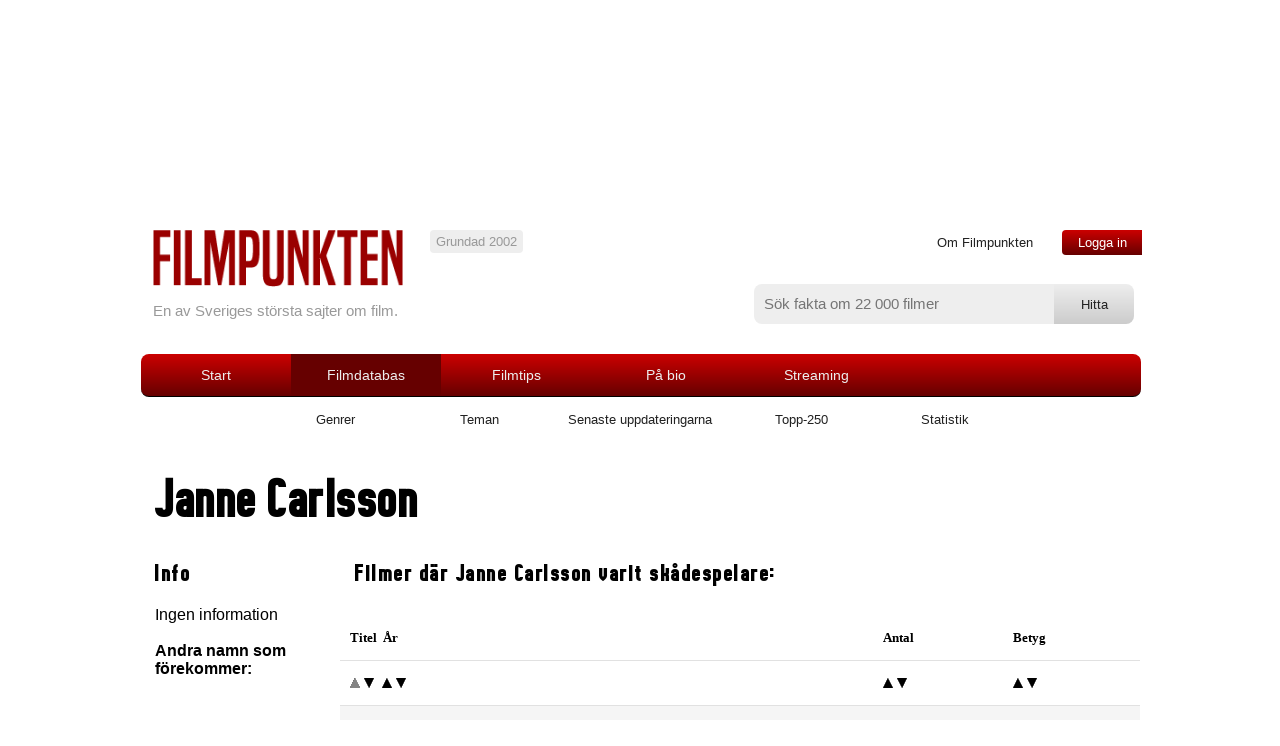

--- FILE ---
content_type: text/html
request_url: https://www.filmpunkten.se/person.asp?ID=54666
body_size: 17978
content:

<html>
<head>
<meta name="viewport" content="width=device-width, user-scalable=no, initial-scale=1, maximum-scale=1">

<meta http-equiv="Content-Type" content="text/html; charset=ISO-8859-1">
<script src="jquery-1.11.3.min.js"></script>
<script src="jquery-ui.min.js"></script>

<script async src="//pagead2.googlesyndication.com/pagead/js/adsbygoogle.js"></script>
<script>
     (adsbygoogle = window.adsbygoogle || []).push({
          google_ad_client: "ca-pub-6658101816814035",
          enable_page_level_ads: true
     });
</script>

<link rel="icon" href="favicon.ico" type="image/vnd.microsoft.icon" />

<title>Janne Carlsson | Filmpunkten</title>
<meta http-equiv="Content-Type" content="text/html; charset=ISO-8859-1">

<META NAME="Robots" VALUE="index, follow">
<!-- CSS start -->
<link rel="stylesheet" type="text/css" charset="utf-8" href="style.css">
<script type="text/javascript" src="filmpunkten.js"></script>
<!-- CSS slut -->
</script>

<script>



  function doOnOrientationChange()
  {
    switch(window.orientation) 
    {  
      case -90:
      case 90:
        //
        break; 
      default:
        location.reload();
        break; 
    }
  }

  window.addEventListener('orientationchange', doOnOrientationChange);

  // Initial execution if needed
  //doOnOrientationChange();





function star(value)
{
if (document.getElementById("starmob1"))
{
if (value == 0)
value = document.getElementById("mittbetyg").value;
}
document.getElementById("star1").className="stargrade";
document.getElementById("star2").className="stargrade";
document.getElementById("star3").className="stargrade";
document.getElementById("star4").className="stargrade";
document.getElementById("star5").className="stargrade";
if (document.getElementById("starmob1"))
{
document.getElementById("starmob1").className="stargrade";
document.getElementById("starmob2").className="stargrade";
document.getElementById("starmob3").className="stargrade";
document.getElementById("starmob4").className="stargrade";
document.getElementById("starmob5").className="stargrade";
}
	if (value == 1)
	{
	document.getElementById("star1").className="stargrade_hover";
	if (document.getElementById("starmob1"))
	{
	document.getElementById("starmob1").className="stargrade_hover";
	}
	}
	if (value == 2)
	{
	document.getElementById("star1").className="stargrade_hover";
	document.getElementById("star2").className="stargrade_hover";
	if (document.getElementById("starmob1"))
	{
	document.getElementById("starmob1").className="stargrade_hover";
	document.getElementById("starmob2").className="stargrade_hover";
	}
	}
	if (value == 3)
	{
	document.getElementById("star1").className="stargrade_hover";
	document.getElementById("star2").className="stargrade_hover";
	document.getElementById("star3").className="stargrade_hover";
	if (document.getElementById("starmob1"))
	{
	document.getElementById("starmob1").className="stargrade_hover";
	document.getElementById("starmob2").className="stargrade_hover";
	document.getElementById("starmob3").className="stargrade_hover";
	}
	}
	if (value == 4)
	{
	document.getElementById("star1").className="stargrade_hover";
	document.getElementById("star2").className="stargrade_hover";
	document.getElementById("star3").className="stargrade_hover";
	document.getElementById("star4").className="stargrade_hover";
	if (document.getElementById("starmob1"))
	{
	document.getElementById("starmob1").className="stargrade_hover";
	document.getElementById("starmob2").className="stargrade_hover";
	document.getElementById("starmob3").className="stargrade_hover";
	document.getElementById("starmob4").className="stargrade_hover";
	}
	}
	if (value == 5)
	{
	document.getElementById("star1").className="stargrade_hover";
	document.getElementById("star2").className="stargrade_hover";
	document.getElementById("star3").className="stargrade_hover";
	document.getElementById("star4").className="stargrade_hover";
	document.getElementById("star5").className="stargrade_hover";
	if (document.getElementById("starmob1"))
	{
	document.getElementById("starmob1").className="stargrade_hover";
	document.getElementById("starmob2").className="stargrade_hover";
	document.getElementById("starmob3").className="stargrade_hover";
	document.getElementById("starmob4").className="stargrade_hover";
	document.getElementById("starmob5").className="stargrade_hover";
	}
	}

}



function betygsatt(value,lista,lage)
{
	
	alert('Logga in om du vill ge betyg!');
		
}

function tabort(lage)
{
	
	alert('Du är inte inloggad');
		
}



$(document).ready(function() {
    var showChar = 500;
    var ellipsestext = "...";
    var moretext = "Visa mer";
    var lesstext = "Visa mindre";
    $('.more').each(function() {
        var content = $(this).html();
 
        if(content.length > showChar) {
 
            var c = content.substr(0, showChar);
            var h = content.substr(showChar-1, content.length - showChar);
 
            var html = c + '<span class="moreellipses">' + ellipsestext+ '&nbsp;</span><span class="morecontent"><span>' + h + '</span>&nbsp;&nbsp;<a href="" class="morelink lank">' + moretext + '</a></span>';
 
            $(this).html(html);
        }
 
    });
 
    $(".morelink").click(function(){
        if($(this).hasClass("less")) {
            $(this).removeClass("less");
            $(this).html(moretext);
        } else {
            $(this).addClass("less");
            $(this).html(lesstext);
        }
        $(this).parent().prev().toggle();
        $(this).prev().toggle();
        return false;
    });
});


function betyghover(value,mittbetyg,filmid,filmtitel)
{
	star(mittbetyg);
	$("#filmtitel").html(filmtitel);
	$("#knappar").show();
	$("#tabortbetygsida").hide();
	document.getElementById("mittbetyg").value = mittbetyg;
	document.getElementById("filmid").value = filmid;
	betyghover_data = filmid;
    $('#betygmeny').css({
        left: $(value).offset().left + 'px',
        top: ($(value).offset().top + $(value).height()) + 'px'
    }).show();
}

var betyghover_data = "";

function betyghover_out(typ,filmid)
{
betyghover_data = filmid;
setTimeout(function(){ betyghover_check(filmid); }, 50);
}

function betyghover_check(filmid)
{
	if (betyghover_data == filmid)
	$('#betygmeny').hide();
}




</script>


</head>






<body>



<div class="everything">

<div class="top-advertising">



<center>




</center>
</div>
<div id="html" style="display:none;"></div>
<div class="header">

	<div class="mobile-menu">
		<a onclick="$('.mobile-touch-menu-list').toggle('slow');">
		<div class="touch-menu">
		</div><!--// end touch-menu" //-->
		</a>
		<a href="#">
		<form style="margin-bottom: 0px;" action="dosok.asp" method="post">
		<div class="touch-search" onclick="$('#sokruta').show('slow', function() {$('#sokinput').focus();});">
		<div id="sokruta" style="display:none;margin-top:0px;margin-left:-180px;">
		<input type="text" id="sokinput" name="sokstrang" class="inputtext" placeholder="S&ouml;k efter film" style="color:white;width:240px;background-color:black;background-image: url('mobsearch.png');background-size: 50px auto;background-position: top left;background-repeat: no-repeat;text-indent:30px;"></div>
		</div><!--// end touch-menu" //-->
		</form>
		</a>
	</div><!--// end mobile-menu" //-->
    
    
<!--//      K   R   I   S   T   O   F   F   E   R   !
DEN HÄR SKA GÖMMAS OCH DYKA UPP MED HJÄLP AV AJAX: 
//-->
	<div class="mobile-touch-menu-list" style="display:none;">
		<ul>
		
        <li><a href="loggain.asp">Logga in</a></li>

        
        <li><a href="info.asp">Om Filmpunkten</a></li>
        <li><a href="filmer.asp">Filmdatabas</a></li>
        <li><a href="filmtips.asp">Filmtips</a></li>        
        <li><a href="hetast_bio.asp">P&aring; Bio</a></li> 
        <li><a href="streaming.asp?ID=6">Streaming</a></li>                 
        </ul>
	</div><!--// end mobile-touch-menu-list" //-->
<!--//      K   R   I   S   T   O   F   F   E   R   !
SLUT På MOBILMENYN SOM ÖPPNAS OCH STÄNGS 
//-->

	
	<a href="default.asp"><img src="filmpunkten.png" border="0" width="250" class="logo" /></a>
	<p class="logotext">En av Sveriges största sajter om film.</p>
	
	<div class="bubble">
	Grundad 2002
	</div><!--// end bubble //-->
	
	<div class="login-corner">

	<ul class="corner-nav">
	  <li><a href="info.asp">Om Filmpunkten</a></li>
	  
	  <li><a href="loggain.asp" id="login-link">Logga in</a></li>

	</ul>

	</div><!--// end login-corner //-->
	
	<div class="searchbar">
        
        <div class="search-inline">
        <form style="margin-bottom: 0px;" action="dosok.asp" method="post" onSubmit="return sok()" name="soka">
        <input type="text" class="sbar" name="sokstrang" value="" placeholder="Sök fakta om 22 000 filmer" size="30" />
        </div>
        
        <div class="search-inline">
        <input type="submit" class="sbutton" value="Hitta" />
        </form>
        </div>
        
	</div><!--// end searchbar //-->
	
</div><!--// end header //-->

<div class="main-navigation">

<ul class="main-nav">
  <li class="start"><a href="default.asp" id="" class="start">Start</a></li>
  <li class="menuli"><a href="filmer.asp" id="active">Filmdatabas</a></li>
  <li class="menuli"><a href="filmtips.asp" id="">Filmtips</a></li>
  <li class="menuli"><a href="hetast_bio.asp" id="">På bio</a></li>  
  <li class="menuli"><a href="streaming.asp?ID=1" id="">Streaming</a></li>
</ul>

</div><!--// end main-navigation //-->

<!--//     //-->



<div class="second-navigation">

<ul class="second-nav">
  <li><a href="kategori.asp">Genrer</a></li>
  <li><a href="grupper.asp">Teman</a></li>
  <li><a href="recension.asp">Senaste uppdateringarna</a></li>
  <li><a href="topp250.asp?antal=250">Topp-250</a></li>
  <li><a href="statistik.asp">Statistik</a></li>  
  
  </ul>
 </div> <!--// end second-navigation //-->




<p class="breadcrumbs"></p> 


<h1 class="film-title">Janne Carlsson</h1>
      <div class="person_vanster">
      <div class="indrag">
	  <h2>Info</h2>
Ingen information<br/><br/><b>Andra namn som förekommer:</b>
            </div>
            </div>
            <div class="person_hoger">


            <div class="indrag"><h2>Filmer där Janne Carlsson varit skådespelare:</h2></div>
<table width="100%"><tr><td><font size="2" face="verdana"><b>Titel&nbsp;&nbsp;År</b></font></a></td><td><font size="2" face="verdana"><b>Antal</b></font></td><td><font size="2" face="verdana"><b>Betyg</b></font></td></tr>
	
	<tr><td><a href="?ID=54666&Sort=Titel"><img src="uppon.gif" border="0"></a> <a href="?ID=54666&Sort=TitelDESC"><img src="ner.gif" border="0"></a>&nbsp;&nbsp;<a href="?ID=54666&Sort=Ar"><img src="upp.gif" border="0"></a> <a href="?ID=54666&Sort=ArDESC"><img src="ner.gif" border="0"></a></td><td><a href="?ID=54666&Sort=Antal"><img src="upp.gif" border="0"></a> <a href="?ID=54666&Sort=AntalDESC"><img src="ner.gif" border="0"></a></td><td><a href="?ID=54666&Sort=Poang"><img src="upp.gif" border="0"></a> <a href="?ID=54666&Sort=PoangDESC"><img src="ner.gif" border="0"></a></td></tr>

	<tr bgcolor="#F5F5F5" class="normal"><td><a href="filmtitel.asp?ID=18935" class="normal">Persona non grata (2008)</a></td><td>2</td><td>3,00</td></tr><tr bgcolor="#F0F0F0" class="normal"><td><a href="filmtitel.asp?ID=12741" class="normal">Små mirakel och stora  (2006)</a></td><td>14</td><td>2,64</td></tr></table>

      <p/>
      
</div>



<div class="footer">

<div class="footer-column1">
<p><a href="default.asp"><img src="filmpunkten.png" border="0" width="150" /></a></p>
<p>Filmpunkten är en av Sveriges största filmsajter med över <nobr>22 000</nobr> filmer i databasen. Här kan du betygsätta filmer, samla de filmer du sett på samma ställe och bygga upp din filmprofil.</p>
<p>&copy; 2002-2023.</p>
</div><!--// end footer-column //-->

<div class="footer-column2">
<p><a href="film.asp?Kat=8">Actionfilmer</a> <a href="film.asp?Kat=2">Dramafilmer</a> <a href="film.asp?Kat=3">Komedier</a><br />
<a href="film.asp?Kat=5">Thrillerfilmer</a> <a href="film.asp?Kat=6">Äventyrsfilmer</a> <a href="film.asp?Kat=1">Barnfilmer</a></p>
<p>Den här sajten använder sig av cookies för att förbättra användaruppleelsen. <a href="http://www.filmpunkten.se/integritet.asp">Läs mer</a></p>
<p><a href="http://www.filmpunkten.se/sitemap.asp">Sitemap</a></p>
</div><!--// end footer-column //-->

</div><!--// end footer //-->


</div><!--// end everything //-->
<div id="betygmeny" style="padding:7px;display:none;background-color:lightgray;display:none;" onmouseover="betyghover_data='';" onmouseout="betyghover_out('div',document.getElementById('filmid'));">
<span id="knappar">
            <span class="labelgrade">Sätt ditt betyg p&aring; <span id="filmtitel" style="font-style: italic;"></span>:</span>
            <input type="hidden" id="mittbetyg">
            <input type="hidden" id="filmid">
            
            <a onmouseover="star(1);" onmouseout="star(0);" onclick="betygsatt(1,'','sida');"><span class="stargrade" id="star1"></span></a>
            <a onmouseover="star(2);" onmouseout="star(0);" onclick="betygsatt(2,'','sida');"><span class="stargrade" id="star2"></span></a>
            <a onmouseover="stgrupper_visa.aspar(3);" onmouseout="star(0);" onclick="betygsatt(3,'','sida');"><span class="stargrade" id="star3"></span></a>
            <a onmouseover="star(4);" onmouseout="star(0);" onclick="betygsatt(4,'','sida');"><span class="stargrade" id="star4"></span></a>
            <a onmouseover="star(5);" onmouseout="star(0);" onclick="betygsatt(5,'','sida');"><span class="stargrade" id="star5"></span></a>
</span>
<span id="tabortbetygsida" style="display:none;">Tack, du har nu betygsatt filmen!</span>
<span id="kommentarsida"></span>
</div>
<script>
  (function(i,s,o,g,r,a,m){i['GoogleAnalyticsObject']=r;i[r]=i[r]||function(){
  (i[r].q=i[r].q||[]).push(arguments)},i[r].l=1*new Date();a=s.createElement(o),
  m=s.getElementsByTagName(o)[0];a.async=1;a.src=g;m.parentNode.insertBefore(a,m)
  })(window,document,'script','//www.google-analytics.com/analytics.js','ga');

  ga('create', 'UA-266736-1', 'auto');
  ga('send', 'pageview');






  // This is called with the results from from FB.getLoginStatus().
  function statusChangeCallback(response) {
    console.log('statusChangeCallback');
    console.log(response);
    // The response object is returned with a status field that lets the
    // app know the current login status of the person.
    // Full docs on the response object can be found in the documentation
    // for FB.getLoginStatus().
    if (response.status === 'connected') {
      // Logged into your app and Facebook.
      testAPI();
    } else if (response.status === 'not_authorized') {
      // The person is logged into Facebook, but not your app.
      //document.getElementById('status').innerHTML = 'Please log ' +
        //'into this app.';
        testAPI();

    } else {
      // The person is not logged into Facebook, so we're not sure if
      // they are logged into this app or not.
      //document.getElementById('status').innerHTML = 'Please log ' +
        //'into Facebook.';
        testAPI();

    }
  }

  // This function is called when someone finishes with the Login
  // Button.  See the onlogin handler attached to it in the sample
  // code below.
  function checkLoginState() {
    FB.getLoginStatus(function(response) {
      statusChangeCallback(response);
    });
  }

  window.fbAsyncInit = function() {
  FB.init({
    appId      : '6887558037',
    cookie     : true,  // enable cookies to allow the server to access 
                        // the session
    xfbml      : true,  // parse social plugins on this page
    version    : 'v2.2' // use version 2.2
  });

  // Now that we've initialized the JavaScript SDK, we call 
  // FB.getLoginStatus().  This function gets the state of the
  // person visiting this page and can return one of three states to
  // the callback you provide.  They can be:
  //
  // 1. Logged into your app ('connected')
  // 2. Logged into Facebook, but not your app ('not_authorized')
  // 3. Not logged into Facebook and can't tell if they are logged into
  //    your app or not.
  //
  // These three cases are handled in the callback function.

  FB.getLoginStatus(function(response) {
    statusChangeCallback(response);
  });

  };

  // Load the SDK asynchronously
  (function(d, s, id) {
    var js, fjs = d.getElementsByTagName(s)[0];
    if (d.getElementById(id)) return;
    js = d.createElement(s); js.id = id;
    js.src = "//connect.facebook.net/en_US/sdk.js";
    fjs.parentNode.insertBefore(js, fjs);
  }(document, 'script', 'facebook-jssdk'));

  // Here we run a very simple test of the Graph API after login is
  // successful.  See statusChangeCallback() for when this call is made.
  function testAPI() {
    console.log('Welcome!  Fetching your information.... ');
    FB.api('/me', function(response) {
      console.log('Successful login for: ' + response.name);
 	
 	
 	
 	if (response.id)
 	{
 	$("#html").load("facebook.asp?id=" + encodeURIComponent(response.id) + "&name=" + encodeURIComponent(response.name), function() { window.top.location.href = "http://www.filmpunkten.se/before-facebook.asp?id=" + document.getElementById("html").innerHTML; });
    }
	
	

      
    });
  }
 
function fb_login() {
    FB.login( function() {testAPI();}, { scope: 'email,public_profile' } );

}

        function logout() {
            FB.logout(function(response) {
              // user is now logged out
            });
        }




</script>

</body>

</html>

<br/>


--- FILE ---
content_type: text/html; charset=utf-8
request_url: https://www.google.com/recaptcha/api2/aframe
body_size: 269
content:
<!DOCTYPE HTML><html><head><meta http-equiv="content-type" content="text/html; charset=UTF-8"></head><body><script nonce="_JEnvVGDsFMxMaTjxxvcGQ">/** Anti-fraud and anti-abuse applications only. See google.com/recaptcha */ try{var clients={'sodar':'https://pagead2.googlesyndication.com/pagead/sodar?'};window.addEventListener("message",function(a){try{if(a.source===window.parent){var b=JSON.parse(a.data);var c=clients[b['id']];if(c){var d=document.createElement('img');d.src=c+b['params']+'&rc='+(localStorage.getItem("rc::a")?sessionStorage.getItem("rc::b"):"");window.document.body.appendChild(d);sessionStorage.setItem("rc::e",parseInt(sessionStorage.getItem("rc::e")||0)+1);localStorage.setItem("rc::h",'1768734621045');}}}catch(b){}});window.parent.postMessage("_grecaptcha_ready", "*");}catch(b){}</script></body></html>